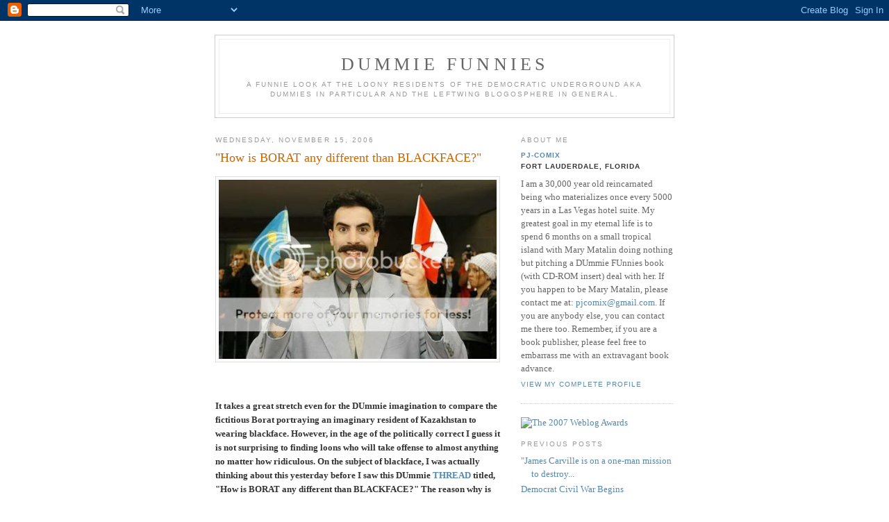

--- FILE ---
content_type: text/html; charset=UTF-8
request_url: https://dummiefunnies.blogspot.com/2006/11/how-is-borat-any-different-than.html
body_size: 13642
content:
<!DOCTYPE html PUBLIC "-//W3C//DTD XHTML 1.0 Strict//EN" "http://www.w3.org/TR/xhtml1/DTD/xhtml1-strict.dtd">

<html xmlns="http://www.w3.org/1999/xhtml" xml:lang="en" lang="en">
<head>
  <title>DUmmie FUnnies: "How is BORAT any different than BLACKFACE?"</title>

  <script type="text/javascript">(function() { (function(){function b(g){this.t={};this.tick=function(h,m,f){var n=f!=void 0?f:(new Date).getTime();this.t[h]=[n,m];if(f==void 0)try{window.console.timeStamp("CSI/"+h)}catch(q){}};this.getStartTickTime=function(){return this.t.start[0]};this.tick("start",null,g)}var a;if(window.performance)var e=(a=window.performance.timing)&&a.responseStart;var p=e>0?new b(e):new b;window.jstiming={Timer:b,load:p};if(a){var c=a.navigationStart;c>0&&e>=c&&(window.jstiming.srt=e-c)}if(a){var d=window.jstiming.load;
c>0&&e>=c&&(d.tick("_wtsrt",void 0,c),d.tick("wtsrt_","_wtsrt",e),d.tick("tbsd_","wtsrt_"))}try{a=null,window.chrome&&window.chrome.csi&&(a=Math.floor(window.chrome.csi().pageT),d&&c>0&&(d.tick("_tbnd",void 0,window.chrome.csi().startE),d.tick("tbnd_","_tbnd",c))),a==null&&window.gtbExternal&&(a=window.gtbExternal.pageT()),a==null&&window.external&&(a=window.external.pageT,d&&c>0&&(d.tick("_tbnd",void 0,window.external.startE),d.tick("tbnd_","_tbnd",c))),a&&(window.jstiming.pt=a)}catch(g){}})();window.tickAboveFold=function(b){var a=0;if(b.offsetParent){do a+=b.offsetTop;while(b=b.offsetParent)}b=a;b<=750&&window.jstiming.load.tick("aft")};var k=!1;function l(){k||(k=!0,window.jstiming.load.tick("firstScrollTime"))}window.addEventListener?window.addEventListener("scroll",l,!1):window.attachEvent("onscroll",l);
 })();</script><script type="text/javascript">function a(){var b=window.location.href,c=b.split("?");switch(c.length){case 1:return b+"?m=1";case 2:return c[1].search("(^|&)m=")>=0?null:b+"&m=1";default:return null}}var d=navigator.userAgent;if(d.indexOf("Mobile")!=-1&&d.indexOf("WebKit")!=-1&&d.indexOf("iPad")==-1||d.indexOf("Opera Mini")!=-1||d.indexOf("IEMobile")!=-1){var e=a();e&&window.location.replace(e)};
</script><meta http-equiv="Content-Type" content="text/html; charset=UTF-8" />
<meta name="generator" content="Blogger" />
<link rel="icon" type="image/vnd.microsoft.icon" href="https://www.blogger.com/favicon.ico"/>
<link rel="alternate" type="application/atom+xml" title="DUmmie FUnnies - Atom" href="https://dummiefunnies.blogspot.com/feeds/posts/default" />
<link rel="alternate" type="application/rss+xml" title="DUmmie FUnnies - RSS" href="https://dummiefunnies.blogspot.com/feeds/posts/default?alt=rss" />
<link rel="service.post" type="application/atom+xml" title="DUmmie FUnnies - Atom" href="https://www.blogger.com/feeds/9283880/posts/default" />
<link rel="alternate" type="application/atom+xml" title="DUmmie FUnnies - Atom" href="https://dummiefunnies.blogspot.com/feeds/116359718588317778/comments/default" />
<link rel="stylesheet" type="text/css" href="https://www.blogger.com/static/v1/v-css/1601750677-blog_controls.css"/>
<link rel="stylesheet" type="text/css" href="https://www.blogger.com/dyn-css/authorization.css?targetBlogID=9283880&zx=218b7210-c192-4fa0-8dae-b02db8c77017"/>


  <style type="text/css">
/*
-----------------------------------------------
Blogger Template Style
Name:     Minima
Designer: Douglas Bowman
URL:      www.stopdesign.com
Date:     26 Feb 2004
----------------------------------------------- */


body {
  background:#fff;
  margin:0;
  padding:40px 20px;
  font:x-small Georgia,Serif;
  text-align:center;
  color:#333;
  font-size/* */:/**/small;
  font-size: /**/small;
  }
a:link {
  color:#58a;
  text-decoration:none;
  }
a:visited {
  color:#969;
  text-decoration:none;
  }
a:hover {
  color:#c60;
  text-decoration:underline;
  }
a img {
  border-width:0;
  }


/* Header
----------------------------------------------- */
#header {
  width:660px;
  margin:0 auto 10px;
  border:1px solid #ccc;
  }
#blog-title {
  margin:5px 5px 0;
  padding:20px 20px .25em;
  border:1px solid #eee;
  border-width:1px 1px 0;
  font-size:200%;
  line-height:1.2em;
  font-weight:normal;
  color:#666;
  text-transform:uppercase;
  letter-spacing:.2em;
  }
#blog-title a {
  color:#666;
  text-decoration:none;
  }
#blog-title a:hover {
  color:#c60;
  }
#description {
  margin:0 5px 5px;
  padding:0 20px 20px;
  border:1px solid #eee;
  border-width:0 1px 1px;
  max-width:700px;
  font:78%/1.4em "Trebuchet MS",Trebuchet,Arial,Verdana,Sans-serif;
  text-transform:uppercase;
  letter-spacing:.2em;
  color:#999;
  }


/* Content
----------------------------------------------- */
#content {
  width:660px;
  margin:0 auto;
  padding:0;
  text-align:left;
  }
#main {
  width:410px;
  float:left;
  }
#sidebar {
  width:220px;
  float:right;
  }


/* Headings
----------------------------------------------- */
h2 {
  margin:1.5em 0 .75em;
  font:78%/1.4em "Trebuchet MS",Trebuchet,Arial,Verdana,Sans-serif;
  text-transform:uppercase;
  letter-spacing:.2em;
  color:#999;
  }


/* Posts
----------------------------------------------- */
.date-header {
  margin:1.5em 0 .5em;
  }
.post {
  margin:.5em 0 1.5em;
  border-bottom:1px dotted #ccc;
  padding-bottom:1.5em;
  }
.post-title {
  margin:.25em 0 0;
  padding:0 0 4px;
  font-size:140%;
  font-weight:normal;
  line-height:1.4em;
  color:#c60;
  }
.post-title a, .post-title a:visited, .post-title strong {
  display:block;
  text-decoration:none;
  color:#c60;
  font-weight:normal;
  }
.post-title strong, .post-title a:hover {
  color:#333;
  }
.post div {
  margin:0 0 .75em;
  line-height:1.6em;
  }
p.post-footer {
  margin:-.25em 0 0;
  color:#ccc;
  }
.post-footer em, .comment-link {
  font:78%/1.4em "Trebuchet MS",Trebuchet,Arial,Verdana,Sans-serif;
  text-transform:uppercase;
  letter-spacing:.1em;
  }
.post-footer em {
  font-style:normal;
  color:#999;
  margin-right:.6em;
  }
.comment-link {
  margin-left:.6em;
  }
.post img {
  padding:4px;
  border:1px solid #ddd;
  }
.post blockquote {
  margin:1em 20px;
  }
.post blockquote p {
  margin:.75em 0;
  }


/* Comments
----------------------------------------------- */
#comments h4 {
  margin:1em 0;
  font:bold 78%/1.6em "Trebuchet MS",Trebuchet,Arial,Verdana,Sans-serif;
  text-transform:uppercase;
  letter-spacing:.2em;
  color:#999;
  }
#comments h4 strong {
  font-size:130%;
  }
#comments-block {
  margin:1em 0 1.5em;
  line-height:1.6em;
  }
#comments-block dt {
  margin:.5em 0;
  }
#comments-block dd {
  margin:.25em 0 0;
  }
#comments-block dd.comment-timestamp {
  margin:-.25em 0 2em;
  font:78%/1.4em "Trebuchet MS",Trebuchet,Arial,Verdana,Sans-serif;
  text-transform:uppercase;
  letter-spacing:.1em;
  }
#comments-block dd p {
  margin:0 0 .75em;
  }
.deleted-comment {
  font-style:italic;
  color:gray;
  }


/* Sidebar Content
----------------------------------------------- */
#sidebar ul {
  margin:0 0 1.5em;
  padding:0 0 1.5em;
  border-bottom:1px dotted #ccc;
  list-style:none;
  }
#sidebar li {
  margin:0;
  padding:0 0 .25em 15px;
  text-indent:-15px;
  line-height:1.5em;
  }
#sidebar p {
  color:#666;
  line-height:1.5em;
  }


/* Profile
----------------------------------------------- */
#profile-container {
  margin:0 0 1.5em;
  border-bottom:1px dotted #ccc;
  padding-bottom:1.5em;
  }
.profile-datablock {
  margin:.5em 0 .5em;
  }
.profile-img {
  display:inline;
  }
.profile-img img {
  float:left;
  padding:4px;
  border:1px solid #ddd;
  margin:0 8px 3px 0;
  }
.profile-data {
  margin:0;
  font:bold 78%/1.6em "Trebuchet MS",Trebuchet,Arial,Verdana,Sans-serif;
  text-transform:uppercase;
  letter-spacing:.1em;
  }
.profile-data strong {
  display:none;
  }
.profile-textblock {
  margin:0 0 .5em;
  }
.profile-link {
  margin:0;
  font:78%/1.4em "Trebuchet MS",Trebuchet,Arial,Verdana,Sans-serif;
  text-transform:uppercase;
  letter-spacing:.1em;
  }


/* Footer
----------------------------------------------- */


#footer {
  width:660px;
  clear:both;
  margin:0 auto;
  }
#footer hr {
  display:none;
  }
#footer p {
  margin:0;
  padding-top:15px;
  font:78%/1.6em "Trebuchet MS",Trebuchet,Verdana,Sans-serif;
  text-transform:uppercase;
  letter-spacing:.1em;
  }
  </style>

<meta name='google-adsense-platform-account' content='ca-host-pub-1556223355139109'/>
<meta name='google-adsense-platform-domain' content='blogspot.com'/>
<!-- --><style type="text/css">@import url(//www.blogger.com/static/v1/v-css/navbar/3334278262-classic.css);
div.b-mobile {display:none;}
</style>

</head>

<body><script type="text/javascript">
    function setAttributeOnload(object, attribute, val) {
      if(window.addEventListener) {
        window.addEventListener('load',
          function(){ object[attribute] = val; }, false);
      } else {
        window.attachEvent('onload', function(){ object[attribute] = val; });
      }
    }
  </script>
<div id="navbar-iframe-container"></div>
<script type="text/javascript" src="https://apis.google.com/js/platform.js"></script>
<script type="text/javascript">
      gapi.load("gapi.iframes:gapi.iframes.style.bubble", function() {
        if (gapi.iframes && gapi.iframes.getContext) {
          gapi.iframes.getContext().openChild({
              url: 'https://www.blogger.com/navbar/9283880?origin\x3dhttps://dummiefunnies.blogspot.com',
              where: document.getElementById("navbar-iframe-container"),
              id: "navbar-iframe"
          });
        }
      });
    </script>


<div id="header">

  <h1 id="blog-title">
    <a href="http://dummiefunnies.blogspot.com/">
	DUmmie FUnnies
	</a>
  </h1>
  <p id="description">A FUnnie look at the loony residents of the Democratic Underground aka DUmmies in particular and the Leftwing Blogosphere in general.</p>

</div>

<!-- Begin #content -->
<div id="content">


<!-- Begin #main -->
<div id="main"><div id="main2">



    
  <h2 class="date-header">Wednesday, November 15, 2006</h2>
  

  
     
  <!-- Begin .post -->
  <div class="post"><a name="116359718588317778"></a>
         
    <h3 class="post-title">
	 
	 "How is BORAT any different than BLACKFACE?"
	 
    </h3>
    

	         <div class="post-body">
	<div>
      <div style="clear:both;"></div><a href="http://i65.photobucket.com/albums/h219/pjcomix/blog/borat1.jpg"><img style="DISPLAY: block; MARGIN: 0px auto 10px; WIDTH: 400px; CURSOR: hand; TEXT-ALIGN: center" alt="" src="https://lh3.googleusercontent.com/blogger_img_proxy/AEn0k_tmg31MfpJguVuIAY8r9J_vMJHlQnT-OL_BSC4vphomvu4UCVnp2RKXwohhlfPdPeiZZkPToSfj7lD0DChVHbdSGsuhoIYy_1C8e_zS9tIcX83OQHPlFeKRuUaoQEldK2z8=s0-d" border="0"></a> <p><br /><br /><strong>It takes a great stretch even for the DUmmie imagination to compare the fictitious Borat portraying an imaginary resident of Kazakhstan to wearing blackface. However, in the age of the politically correct I guess it is not surprising to finding loons who will take offense to almost anything no matter how ridiculous. On the subject of blackface, I was actually thinking about this yesterday before I saw this DUmmie </strong><a href="http://www.democraticunderground.com/discuss/duboard.php?az=view_all&address=364x2717466" target="_blank"><strong>THREAD</strong></a><strong> titled, "How is BORAT any different than BLACKFACE?" The reason why is that I was watching <i>The Jolson Story</i> on cable late at night. I thought this subject would make for a great remake since that movie, although very entertertaining, was highly fictionalized. That thought was quickly followed by a second thought that such a remake would be impossible today since the wearing of blackface by Al Jolson (also by Eddie Cantor) is way too sensitive of a subject to be portrayed on the big screen today. Neither Jolson nor Cantor were at all racist since wearing of blackface was a common practice in the early 20th century but in this day and age any film bio about Jolson would be slammed for showing blackface portrayals. Too bad in a way because after watching that Jolson movie I did some research on him and found out that Jolson was quite a patriot and was the first entertainer to go to Korea to sing for the troops after that war broke out. In fact he went against the advice of his doctors and suffered a heart attack as a result and soon died when he returned to the states. But enough with Al Jolson history. Let us now watch the DUmmies stir up yet another controversy where none really exists in Bolshevik Red while the commentary of your humble correspondent, planning on LMAO at the Borat movie soon, is in the [brackets]: </strong><p><br /><br /><i><span style="color:red;"><strong>How is BORAT any different than BLACKFACE? </strong></span></i><p><br /><br /><br /><strong>[Borat was wearing KAZAKHFACE.] </strong><p><br /><br /><br /><i><span style="color:red;"><strong>Blackface is a style of theatrical makeup that originated in the United States, used to affect the countenance of an iconic, racist American archetype - that of the darky or coon. Blackface also refers to a genre of musical and comedic theatrical presentation in which blackface makeup is worn. White blackface performers in the past used burnt cork and later greasepaint or shoe polish to blacken their skin and exaggerate their lips, often wearing woolly wigs, gloves, tails, or ragged clothes to complete the transformation. Later, black artists also performed in blackface.<br /></strong></span></i><p><br /><br /><br /><strong>[Yes. Musical comedian Bert Williams was one of the latter. A black man who performed in blackface. So was he racist too?] </strong><p><br /><br /><br /><i><span style="color:red;"><strong>Blackface was an important performance tradition in the American theater for over 100 years and was also popular overseas. Stereotypes embodied in the stock characters of blackface minstrelsy played a significant role in cementing and proliferating racist images, attitudes and perceptions worldwide. In some quarters, the caricatures that were the legacy of blackface persist to the present day and are a cause of ongoing controversy. </strong></span></i><p><br /><br /><br /><strong>[Which is why we won't be seeing any more film bios of Al Jolson in the near future. Or even the not so near future.] </strong><p><br /><br /><br /><i><span style="color:red;"><strong>Let's see...<br />- proliferating racist images? Check<br />- caricature? Check<br />- cause of ongoing controversy? Check </strong></span></i><p><br /><br /><strong>[- dummie political correctness run amok? Check] </strong><p><br /><br /><br /><i><span style="color:red;"><strong>For the sake of discussion, I'll say I have taken the character to be a slur against muslims/arabs/persians. </strong></span></i><p><br /><br /><br /><strong>[For sake of discussion, I'll say you are too DUmb to realize that Kazakhs are neither Arabs nor Persians. In fact many of them aren't even Muslims since a big chunk of the population of Kazakhstan are ethnic Russians.] </strong><p><br /><br /><br /><i><span style="color:red;"><strong>For one thing.... "Kazakhstani" is not a race.<br /></strong></span></i><p><br /><br /><br /><strong>[Gee! No kidding?] </strong><p><br /><br /><br /><i><span style="color:red;"><strong>Perhaps not, but just the made up name prompts an association with peoples from an general geographical area of the world.<br /></strong></span></i><p><br /><br /><br /><strong>[I always knew DUmmies were DUmb but this just lowered their DUmbness bar in my eyes. This DUmmie actually believes that they made up the country of Kazakhstan? Yeah, and Slovakia is also a fictional country, DUmmie.] </strong><p><br /><br /><br /><i><span style="color:red;"><strong>Made up name? You do know Kazakhstan is a real country, right? </strong></span></i><p><br /><br /><br /><strong>[Shhh! It's more entertaining to keep that DUmmie in blessed ignorance.] </strong><p><br /><br /><br /><i><span style="color:red;"><strong>But it is saying people from there live with farm animals, shit in a box and their sister is a prostitute, etc... And saying at a time when we are calling these people inferior evil savages and going to their country to kill them, blow up their weddings, etc.<br /></strong></span></i><p><br /><br /><br /><strong>[It's called COMEDY you DUmmie! Meanwhile the Dummies feel free to slam at the Red State "rednecks" and they aren't even joking.] </strong><p><strong></strong><p><br /><br /><br /><i><span style="color:red;"><strong>I think it was more than that Cohen is of Russian Jewish extraction, the "Kazakhs" are none other than the "Cossacks" who were infamous for executing pogroms. I think he's using them to stand for backwards, anti-Semitic peoples in general.<br /></strong></span></i><p><br /><br /><br /><strong>[DUmmie ignorance piled upon DUmmie ignorance. "Cossacks"and "Kazakhs" are entirely different peoples. Wouldn't surprise me a bit if this DUmmie thinks that Austrians and Australians are the same.] </strong><p><br /><br /><br /><i><span style="color:red;"><strong>Borat is making fun of US, not of Kazakhstan. </strong></span></i><p><br /><br /><br /><strong>[The DUmmie FUnnies is making FUn of YOU, not of Kazakhstan.] </strong><p><br /><br /><br /><i><span style="color:red;"><strong>But seriously, aren't all foriegners just a little funny? </strong></span></i><p><br /><br /><br /><strong>[Especially the foreign men on our beaches wearing those tiny jockstraps they call bathing suits. There should be a law against that.] </strong><p><br /><br /><br /><i><span style="color:red;"><strong>Can we not be politically correct ONCE in a while? </strong></span></i><p><br /><br /><br /><strong>[No.] </strong><p><br /><br /><br /><i><span style="color:red;"><strong>This is a Jew making fun of Arabs as being stupid, idiotic, abusive, unhygenic, incestrous, raping, etc. At a time when we are in the middle east causing all kinds of death to these people for selfish reasons. That's an uncomfortable position. </strong></span></i><p><br /><br /><br /><strong>[Would it be okay for a Presbyterian to make fun of Arabs then? Oh, and the Kazakhs are NOT arabs but better to let you live in blissful ignorance.] </strong><p><br /><br /><br /><i><span style="color:red;"><strong>BTW, most Americans can't even locate Kazakhstan on a map. </strong></span></i><p><br /><br /><br /><strong>[Most DUmmies have trouble locating their own bellybuttons.] </strong><p><br /><br /><br /><i><span style="color:red;"><strong>He's also such a chicken that he responds to critics' charges only when in character; Baron Cohen himself needs to hide behind Borat. </strong></span></i><p><br /><br /><br /><strong>[So stated DUmmie brentspeak hiding behind his DUmmie screen name.] </strong><p><br /><br /><br /><i><span style="color:red;"><strong>They also own the second largest Uranium reservesin the world behind Australia and the Russians and Chinese are agressively courting them. </strong></span></i><p><br /><br /><br /><strong>[And don't forget their apple empire.] </strong><p><br /><br /><br /><i><span style="color:red;"><strong>A slur is a slur whether it is against a nation, race, sexual orientation, etc. When he says "I flew first class, which meant I was only the 6th person to make a shit in the toilet box", how is that getting people to admit things they would never say to an average american? To me it is a slur against less advantaged people to suggest that "we're better than them. ha ha, wink wink..."<br /></strong></span></i><p><br /><br /><br /><strong>[It's not a slur to say "we're smarter than DUmmies." It's the TRUTH.] </strong><p><br /><br /><br /><i><span style="color:red;"><strong>Well, if the movie isn't dumb, and Baron Cohen is so "smart"... ...then he should have no trouble making an effective comedy that doesn't rely on duping and misrepresenting his films' subjects.<br /></strong></span></i><p><br /><br /><br /><strong>[DUmmie brentspeak proving once again just how DUmb he is.] </strong><p><br /><br /><br /><i><span style="color:red;"><strong>This guy, Sacha Baron (???) Cohen sounds like a real jerk. I read an article today concerning the Romanian gypsies he used in his "Borat" film. These utterly dirt-poor, powerless people are furious that they were manipulated by "Borat"; they were told that a documentary on their poverty was being made, not a comedic film where they would be used as a punchline. One of the gypsies, speaking of how humiliated the village now feels: "We haven't got anything here. We haven't got running water. We can't even bathe," she said. "We are poor people, but we are still people."<br /></strong></span></i><p><br /><br /><br /><strong>[I guess those gypsies saw the big box office take of <i>Borat</i> and decided to scam for the big bucks instead of the small change they were more than happy to work for earlier.] </strong><p><br /><br /><br /><i><span style="color:red;"><strong>Sasha Cohen did something wrong. When I saw that movie, I thought the part with his village was completely staged. I didn't realise that he tricked a poor Romanian village into being exploited. If he did this, he deserves a kick in the nuts. </strong></span></i><p><br /><br /><br /><strong>[No trick here at all. The movie company paid a village of gypsies to be in a movie which they were happy to do. Then when the movie hit it big they decided to go for the bigger bucks. End of story.] </strong><p><br /><br /><br /><i><span style="color:red;"><strong>Thanks for the reviews. I was going to see his movie ...but I'll take a pass. I'm not in the mood to see a Jewish Comedian making fun of Muslims these days. Sorry...just isn't my thing.<br /></strong></span></i><p><br /><br /><strong>[Would you feel better if it were a Presbyterian Comedian making fun of Muslims?] </strong><p><br /><br /><br /><i><span style="color:red;"><strong>It's like Southpark. It's an equal opportunity offender that spares no one. And the other poster was right. It is so ridiculously over the top that you can't really be offended.<br /></strong></span></i><p><br /><br /><br /><strong>[Unless you are a DUmmie.] </strong><p><br /><br /><br /><i><span style="color:red;"><strong>I don't believe it quite parallels "blackface", but what turned me off from seeing the movie, simply judging by the previews, is the way it seemed to be laughing about people living in poverty. I generally don't find that kind of humor funny, just depressing. Maybe I got a distorted perception about what the bulk of the movie is like based on seeing the previews, but that was the way it came across to me. Maybe I just don't "get" it the same way I don't "get" "South Park" ("get" in quotes because I don't think finding something unfunny necessarily entails that you truly don't get how it's attempting to be funny). </strong></span></i><p><br /><br /><br /><strong>[I don't think you "get" much of anything, DUhhhmmie.] </strong><p><br /><br /><br /><br /><i><span style="color:red;"><strong>Anyone who finds this movie funny is a f*cking moran! Sure I laughed at the cowboys and the idiot frat boys, they deserved it. However, many of the people in the movie were exploited and tricked and I find that offensive. Oh and I get SATIRE, but people should not be harmed in the process. </strong></span></i><p><br /><br /><br /><strong>["No Kazakhs, morans, nor horses were harmed in the making of this motion picture."] </strong><p><strong><br /></strong><center><strong>* * * * * * * * * * * * * * </strong></center><p><a href="http://i65.photobucket.com/albums/h219/pjcomix/blog/coptekite2.jpg"><strong><img style="DISPLAY: block; MARGIN: 0px auto 10px; WIDTH: 320px; CURSOR: hand; TEXT-ALIGN: center" alt="" src="https://lh3.googleusercontent.com/blogger_img_proxy/AEn0k_tGWHblg4oJd_9sw4kiyMVoNxanAFbwApZruqbjCJaS3aRDFUtqFLgchPuwmGdL_jeRPXPW1laG2vzR4dqNdew9HdeHtOR_rxMNamzp5Wew5lZfhKQi4NlzO8rli4yG4Cr0qi8R=s0-d" border="0"></strong></a><strong> </strong><p><strong>Christmas is coming soon I have the PERFECT Christmas gift item for my DUmmie FUnnies fans. It is a product I have been using myself and fully endorse: the amazing </strong><a href="http://www.pjcomix.com/copterkites.html" target="_blank"><strong>HELICOPTER KITE</strong></a><strong>. This helicopter kite flies like a helicopter. You can make it go hundreds of feet into the air or hover it just a couple of feet off the ground. The propellor rotation is done entirely by windpower. Please check out the </strong><a href="http://www.pjcomix.com/copterkites.html" target="_blank"><strong>VIDEO</strong></a><strong> of the INCREDIBLE helicopter kite. Not only was the helicopter kite aerodynamically designed but it is also MADE IN THE USA! So feel good about purchasing an AMERICAN MADE toy, not produced by Chicom wage-slave labor, which makes the perfect Christmas or birthday gift. The helicopter kites have a LIFETIME warranty so all defective or broken parts will be replaced. Your purchase of the helicopter kite will not only provide you with lots of FUn but it will also help keep the DUmmie FUnnies going. So take a look at the </strong><a href="http://www.pjcomix.com/copterkites.html" target="_blank"><strong>VIDEO</strong></a><strong> and be AMAZED! </strong><p><strong>p.s. Check out what one of our happy customers had to </strong><a href="http://72.41.74.149/mike/blog/2006/09/my_wife_wants_to_fly_a_helicop.html" target="_blank"><strong>SAY</strong></a><strong> about the amazing helicopter kite. </strong><p></p><div style="clear:both; padding-bottom:0.25em"></div>
    </div>
    </div>
    
    <p class="post-footer">
      <em>posted by PJ-Comix at <a href="http://dummiefunnies.blogspot.com/2006/11/how-is-borat-any-different-than.html" title="permanent link">8:26 AM</a></em>
        <span class="item-action"><a href="https://www.blogger.com/email-post/9283880/116359718588317778" title="Email Post"><img class="icon-action" alt="" src="https://resources.blogblog.com/img/icon18_email.gif" height="13" width="18"/></a></span><span class="item-control blog-admin pid-1898147432"><a style="border:none;" href="https://www.blogger.com/post-edit.g?blogID=9283880&postID=116359718588317778&from=pencil" title="Edit Post"><img class="icon-action" alt="" src="https://resources.blogblog.com/img/icon18_edit_allbkg.gif" height="18" width="18"></a></span>
    </p>
  
  </div>
  <!-- End .post -->
  
  
  
  <!-- Begin #comments -->
 
  <div id="comments">

	<a name="comments"></a>
        <h4>5 Comments:</h4>
        <dl id="comments-block">
      
      <dt class="comment-poster" id="c116360212238197547"><a name="c116360212238197547"></a>
        <span style="line-height:16px" class="comment-icon anon-comment-icon"><img src="https://resources.blogblog.com/img/anon16-rounded.gif" alt="Anonymous" style="display:inline;" /></span>&nbsp;<span class="anon-comment-author">Anonymous</span> said...
      </dt>
      <dd class="comment-body">

        <p>DUmmie wrote:<BR/><BR/><I><B>Blackface is a style of theatrical makeup that originated in the United States, used to affect the countenance of an iconic, racist American archetype - that of the darky or coon.</B></I><BR/><BR/>It's pretty funny when one of them thinks he or she can write in a fine style, and then screws up something basic like 'effect vs. affect.'</p>
      </dd>
      <dd class="comment-timestamp"><a href="#116360212238197547" title="comment permalink">9:48 AM</a>
	  <span class="item-control blog-admin pid-21524741"><a style="border:none;" href="https://www.blogger.com/comment/delete/9283880/116360212238197547" title="Delete Comment" ><span class="delete-comment-icon">&nbsp;</span></a></span>
	  </dd>
      
      <dt class="comment-poster" id="c116360257204692147"><a name="c116360257204692147"></a>
        <span style="line-height:16px" class="comment-icon anon-comment-icon"><img src="https://resources.blogblog.com/img/anon16-rounded.gif" alt="Anonymous" style="display:inline;" /></span>&nbsp;<span class="anon-comment-author">Anonymous</span> said...
      </dt>
      <dd class="comment-body">

        <p>Oops, after re-reading that and trying to understand High Pretentious Moonbat English a little harder, either usage could actually be correct in that little sentence.  My bad.</p>
      </dd>
      <dd class="comment-timestamp"><a href="#116360257204692147" title="comment permalink">9:56 AM</a>
	  <span class="item-control blog-admin pid-21524741"><a style="border:none;" href="https://www.blogger.com/comment/delete/9283880/116360257204692147" title="Delete Comment" ><span class="delete-comment-icon">&nbsp;</span></a></span>
	  </dd>
      
      <dt class="comment-poster" id="c116360699849077163"><a name="c116360699849077163"></a>
        <span style="line-height:16px" class="comment-icon anon-comment-icon"><img src="https://resources.blogblog.com/img/anon16-rounded.gif" alt="Anonymous" style="display:inline;" /></span>&nbsp;<span class="anon-comment-author">Anonymous</span> said...
      </dt>
      <dd class="comment-body">

        <p>I didn't like that movie myself, but I'm not a DUmmie, I'm a Freeper. I thought some parts of it were funny, but other parts were just gross and offensive. I'm not going to urge a boycott of it or call for Cohen's head or anything (I'll leave that  to the DUmmies), I just personally don't want to see it again. I'd say the best part of me seeing it was that it contained a great trailer for "Reno 911: Miami."</p>
      </dd>
      <dd class="comment-timestamp"><a href="#116360699849077163" title="comment permalink">11:09 AM</a>
	  <span class="item-control blog-admin pid-21524741"><a style="border:none;" href="https://www.blogger.com/comment/delete/9283880/116360699849077163" title="Delete Comment" ><span class="delete-comment-icon">&nbsp;</span></a></span>
	  </dd>
      
      <dt class="comment-poster" id="c116361570789382715"><a name="c116361570789382715"></a>
        <span style="line-height:16px" class="comment-icon blogger-comment-icon"><img src="https://resources.blogblog.com/img/b16-rounded.gif" alt="Blogger" style="display:inline;" /></span>&nbsp;<a href="https://www.blogger.com/profile/11531989650386930373" rel="nofollow">Beefeater</a> said...
      </dt>
      <dd class="comment-body">

        <p>My question would be how is Borat any different from Micheal Moore?</p>
      </dd>
      <dd class="comment-timestamp"><a href="#116361570789382715" title="comment permalink">1:35 PM</a>
	  <span class="item-control blog-admin pid-1225396064"><a style="border:none;" href="https://www.blogger.com/comment/delete/9283880/116361570789382715" title="Delete Comment" ><span class="delete-comment-icon">&nbsp;</span></a></span>
	  </dd>
      
      <dt class="comment-poster" id="c116373640107016650"><a name="c116373640107016650"></a>
        <span style="line-height:16px" class="comment-icon blogger-comment-icon"><img src="https://resources.blogblog.com/img/b16-rounded.gif" alt="Blogger" style="display:inline;" /></span>&nbsp;<a href="https://www.blogger.com/profile/07509568525555189690" rel="nofollow">JorgXMcKie</a> said...
      </dt>
      <dd class="comment-body">

        <p>"My question would be how is Borat any different from Micheal Moore?"<BR/><BR/>Umh, 3-400 pounds of blubber?  And a better mustache?</p>
      </dd>
      <dd class="comment-timestamp"><a href="#116373640107016650" title="comment permalink">11:06 PM</a>
	  <span class="item-control blog-admin pid-274468822"><a style="border:none;" href="https://www.blogger.com/comment/delete/9283880/116373640107016650" title="Delete Comment" ><span class="delete-comment-icon">&nbsp;</span></a></span>
	  </dd>
      
    </dl>
		<p class="comment-timestamp">

    <a class="comment-link" href="https://www.blogger.com/comment/fullpage/post/9283880/116359718588317778" onclick="window.open(this.href, 'bloggerPopup', 'toolbar=0,scrollbars=1,location=0,statusbar=1,menubar=0,resizable=1,width=400,height=450');return false;">Post a Comment</a>
    </p>
    	    
    


		<p class="comment-timestamp">
	<a href="http://dummiefunnies.blogspot.com/"><< Home</a>
    </p>
    </div>





  <!-- End #comments -->


</div></div>
<!-- End #main -->







<!-- Begin #sidebar -->
<div id="sidebar"><div id="sidebar2">
  
  
  <!-- Begin #profile-container -->

   <div id="profile-container"><h2 class="sidebar-title">About Me</h2>
<dl class="profile-datablock">
<dd class="profile-data"><strong>Name:</strong> <a rel="author" href="https://www.blogger.com/profile/16723370699918377626"> PJ-Comix </a></dd>
<dd class="profile-data"><strong>Location:</strong>  Fort Lauderdale, Florida </dd></dl>
<p class="profile-textblock">I am a 30,000 year old reincarnated being who materializes once every 5000 years in a Las Vegas hotel suite. My greatest goal in my eternal life is to spend 6 months on a small tropical island with Mary Matalin doing nothing but pitching a DUmmie FUnnies book (with CD-ROM insert) deal with her. If you happen to be Mary Matalin, please contact me at: <a href="mailto:pjcomix@gmail.com">
pjcomix@gmail.com</a>. If you are anybody else, you can contact me there too. Remember, if you are a book publisher, please feel free to embarrass me with an extravagant book advance.</p>
<p class="profile-link"><a rel="author" href="https://www.blogger.com/profile/16723370699918377626">View my complete profile</a></p></div>
   
  <!-- End #profile -->





<input type="hidden" name="encrypted" value="-----BEGIN [base64]/fq9+Ea7thBwQHWxlPeQuQtLDSIBzhtDmdPvbidHEkM9HzcmIlCIC2TD1CZf39CCW/8Ff7yhmi8RzbX2COeVrEDN+I8WQOAOZo4OW2RA2p/[base64]/[base64]/Za+GJ/[base64]/9j/iKG4Thia/[base64]/Ls46qDEfw1p+BqXQxbs/LxQY89+r0M4GojgLkz3Nlj3eZnUDC2V+TzfrwWVQmyQy3FQJC1I6Jk1Zhnu/S0qLhdReSA4ZThtF736t5QGwBYxF/qoPQ=-----END PKCS7-----
">
</form>



<a href="http://2007.weblogawards.org/"><img src="https://lh3.googleusercontent.com/blogger_img_proxy/AEn0k_vCNvt9lDv_uls8SFduqCInC54ABB0fajx-5HWwxdsb6BfFmo_ohqdPdP9XHFs_4l9KLeIuezSAeu7Dn1RPlMvh0rl10iTH94scc4nI3s6oPBLmrzC2QtoKvvrGu6n8F65Gcr0=s0-d" border="0" alt="The 2007 Weblog Awards"></a>

         

  
  <h2 class="sidebar-title">Previous Posts</h2>
    <ul id="recently">
    
        <li><a href="http://dummiefunnies.blogspot.com/2006/11/james-carville-is-on-one-man-mission.html">&quot;James Carville is on a one-man mission to destroy...</a></li>
     
        <li><a href="http://dummiefunnies.blogspot.com/2006/11/democrat-civil-war-begins.html">Democrat Civil War Begins</a></li>
     
        <li><a href="http://dummiefunnies.blogspot.com/2006/11/impeach-bush.html">&quot;IMPEACH BUSH!&quot;</a></li>
     
        <li><a href="http://dummiefunnies.blogspot.com/2006/11/if-we-dont-win-and-we-will-mark-my.html">&quot;If we don&#39;t win (and we will) mark my words: It w...</a></li>
     
        <li><a href="http://dummiefunnies.blogspot.com/2006/11/i-am-so-anxious.html">&quot;I am so anxious&quot;</a></li>
     
        <li><a href="http://dummiefunnies.blogspot.com/2006/11/fix-is-in.html">&quot;THE FIX IS IN!&quot;</a></li>
     
        <li><a href="http://dummiefunnies.blogspot.com/2006/11/dummies-jubilantly-celebrating-their.html">DUmmies Jubilantly Celebrating Their Election Victory</a></li>
     
        <li><a href="http://dummiefunnies.blogspot.com/2006/11/dummies-blow-up-over-ny-times-nuke.html">DUmmies Blow Up Over NY Times Nuke Bomb Story</a></li>
     
        <li><a href="http://dummiefunnies.blogspot.com/2006/11/hillary-put-knife-into-kerrys-back_02.html">&quot;Hillary put the knife into Kerry&#39;s back&quot;</a></li>
     
        <li><a href="http://dummiefunnies.blogspot.com/2006/11/kerry-gave-republicans-break-they-were.html">&quot;Kerry gave the Republicans the break they were dr...</a></li>
     
  </ul>
    

      <p id="powered-by"><a href="//www.blogger.com"><img src="https://lh3.googleusercontent.com/blogger_img_proxy/AEn0k_vGEh2uz92h-zQOWlEZBDl9ucwGS5FE928oh137wId6eUmkNy5CswEl5FAaGaZbaf_az73W7hlJq_UQa2E4PP6BOWKQjOG5dRdtlIF-3fXJ=s0-d" alt="Powered by Blogger"></a></p>
  
  <!--
  <p>This is a paragraph of text that could go in the sidebar.</p>

<p> </p>
  -->

<p> <script type="text/javascript" src="//embed.technorati.com/embed/u7kjf35sb3.js"></script></p>
  


</div></div>
<!-- End #sidebar -->


</div>
<!-- End #content -->



<!-- Begin #footer -->
<div id="footer"><hr />
  <p><!--This is an optional footer. If you want text here, place it inside these tags, and remove this comment. -->&nbsp;</p>

</div>
<!-- End #footer -->



<!--WEBBOT bot="HTMLMarkup" startspan ALT="Site Meter" -->
<script type="text/javascript" src="//s24.sitemeter.com/js/counter.js?site=s24atlas">
</script>
<noscript>
<a href="http://s24.sitemeter.com/stats.asp?site=s24atlas" target="_top">
<img src="https://lh3.googleusercontent.com/blogger_img_proxy/AEn0k_sT23a0ulk7rdDZqg3rBOGaBcViUPOIXYVTRv3grpwekjqgvOegcSwsKlppii10bMS1Z3K2DQETyU7mM0l_HYIDbzpEgXHjw7phSVXl5upaKJLrYQ=s0-d" alt="Site Meter" border="0"></a>
</noscript>
<!--WEBBOT bot="HTMLMarkup" Endspan --></body>
</html>